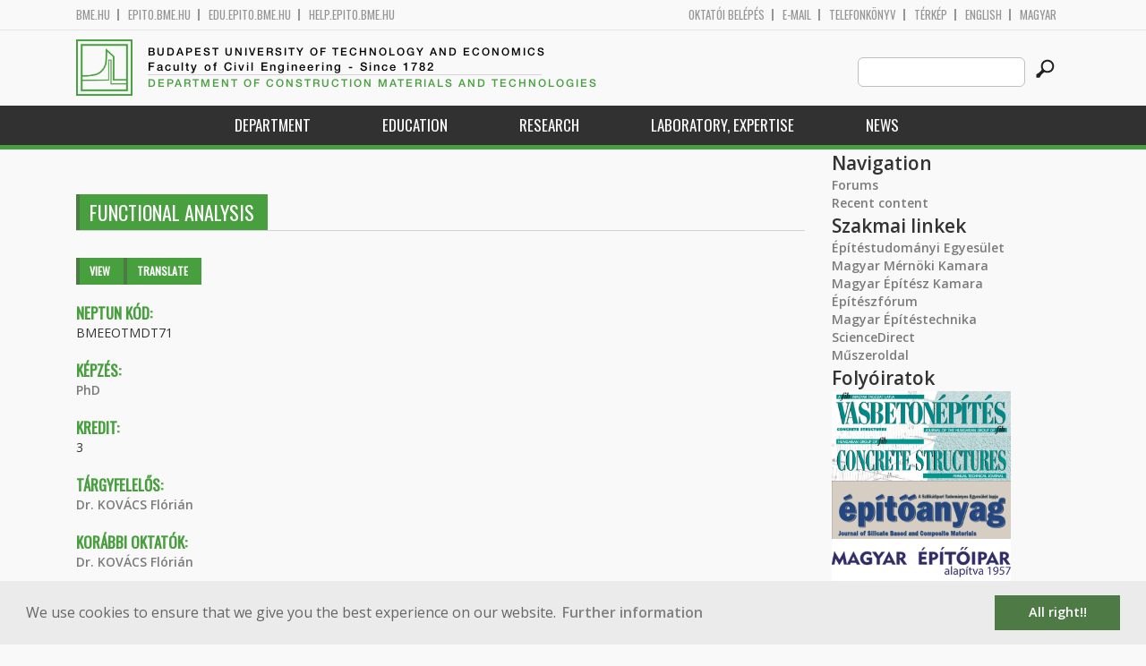

--- FILE ---
content_type: text/html; charset=utf-8
request_url: https://em.bme.hu/node/16232?language=en
body_size: 6625
content:
<!DOCTYPE HTML>
<!--[if lt IE 9]><div class="old_browser_message">Az Ön által használt böngészé nem támogatott. A probléma mentes megjelenítést sajnos nem tudjuk garantálni.</div><![endif]-->
<!--[if (gte IE 9)|(gt IEMobile 7)]><!--><html  lang="en" dir="ltr" prefix="content: http://purl.org/rss/1.0/modules/content/ dc: http://purl.org/dc/terms/ foaf: http://xmlns.com/foaf/0.1/ og: http://ogp.me/ns# rdfs: http://www.w3.org/2000/01/rdf-schema# sioc: http://rdfs.org/sioc/ns# sioct: http://rdfs.org/sioc/types# skos: http://www.w3.org/2004/02/skos/core# xsd: http://www.w3.org/2001/XMLSchema#"><!--<![endif]-->

	<head profile="http://www.w3.org/1999/xhtml/vocab">
		<meta charset="utf-8" />
<meta name="Generator" content="Drupal 7 (http://drupal.org)" />
<link rel="canonical" href="/BMEEOTMDT71?language=en" />
<link rel="shortlink" href="/node/16232?language=en" />
<link rel="shortcut icon" href="https://em.bme.hu/sites/all/themes/epito/favicon.ico" type="image/vnd.microsoft.icon" />
		<title>Functional Analysis | Budapest University of Technology and Economics</title>
		<meta http-equiv="cleartype" content="on" />
		<meta charset="utf-8" />
		<meta name="viewport" content="width=device-width, initial-scale=1" />
		<title>Budapesti műszaki és gazdaságtudományi egyetem Építőmérnöki Kar - építőmérnök képzés 1782 óta</title>
		<link type="text/css" rel="stylesheet" href="https://em.bme.hu/sites/default/files/css/css_kShW4RPmRstZ3SpIC-ZvVGNFVAi0WEMuCnI0ZkYIaFw.css" media="all" />
<link type="text/css" rel="stylesheet" href="https://em.bme.hu/sites/default/files/css/css_bE2DaMPOYmSNAg9Fzk0HoBHyeU1AvM8dsT8MmSMyJeM.css" media="all" />
<link type="text/css" rel="stylesheet" href="https://em.bme.hu/sites/default/files/css/css_xkR3JZjbryDc6o7SbmVHOT-jul53GjNCl1v7GxBa-pw.css" media="all" />
<link type="text/css" rel="stylesheet" href="https://em.bme.hu/sites/default/files/css/css_47DEQpj8HBSa-_TImW-5JCeuQeRkm5NMpJWZG3hSuFU.css" media="all" />
		<link href="https://fonts.googleapis.com/css?family=Open+Sans:400,600|Oswald&amp;subset=latin-ext" rel="stylesheet" />
		<link href="/sites/all/themes/epito/css/bootstrap.css" rel="stylesheet" type="text/css" />
		<link href="/sites/all/themes/epito/css/style.css" rel="stylesheet" type="text/css" />
		<link href="/sites/all/themes/epito/css/em.bme.hu.css" rel="stylesheet" type="text/css" />
					<link href="/sites/all/themes/epito/css/style_en.css" rel="stylesheet" type="text/css" />
				<script src="/sites/all/themes/epito/js/jquery-2.0.0.min.js"></script>
		<script src="/sites/all/themes/epito/js/jquery.bxslider.js"></script>
		<script src="/sites/all/themes/epito/js/js.js"></script>
		<link rel="stylesheet" type="text/css" href="//cdnjs.cloudflare.com/ajax/libs/cookieconsent2/3.0.3/cookieconsent.min.css" />
		<script src="//cdnjs.cloudflare.com/ajax/libs/cookieconsent2/3.0.3/cookieconsent.min.js"></script>
					<script src="/sites/all/themes/epito/js/eu_cookie_en.js"></script>
				
		<script src="/sites/all/themes/epito/js/inline_svg.js"></script>
		

	</head>
	<body class="html not-front not-logged-in one-sidebar sidebar-second page-node page-node- page-node-16232 node-type-tantargyak-soap i18n-en section-bmeeotmdt71" >

		<!-- Rendering page content based on page.tpl.php -->
				<header>
	<div class="bme-header">
		<div class="container">
		  <div class="row">
			  <div class="region region-top">
    <div id="block-block-3" class="block block-block first last odd">

      
  <div class="col-md-6">
        <ul>
                <li>
                <a href="http://www.bme.hu">bme.hu</a></li>
                <li>
                        <a href="https://epito.bme.hu">epito.bme.hu</a></li>
                <li>
                        <a href="https://edu.epito.bme.hu">edu.epito.bme.hu</a></li>
                <li>
                        <a href="https://help.epito.bme.hu">help.epito.bme.hu</a></li>
        </ul>
</div>
<div class="col-md-6">
        <ul class="align-right">
                <li>
                        <a href="https://em.bme.hu/Shibboleth.sso/Login?target=https%3A%2F%2Fem.bme.hu%2F%3Fq%3Dnode%2F16232">OKTATÓI BEL&Eacute;P&Eacute;S</a></li>
                <li>
                        <a href="https://help.epito.bme.hu/wiki/index.php?title=M365_rendszerre_t%C3%B6rt%C3%A9n%C5%91_%C3%A1t%C3%A1ll%C3%A1s">E-mail</a></li>
                <li>
                        <a href="http://telefon.bme.hu">Telefonk&ouml;nyv</a></li>
                <li>
                        <a href="https://www.bme.hu/kampuszterkep">T&eacute;rk&eacute;p</a></li>
<ul class="language-switcher-locale-session"><li class="en first active"><a href="/BMEEOTMDT71?language=en" class="language-link session-active active" xml:lang="en" title="Functional Analysis">English</a></li>
<li class="hu last"><a href="/node/16189?language=hu" class="language-link" xml:lang="hu" title="Funkcionálanalízis">Magyar</a></li>
</ul>        </ul>
</div>

</div>
  </div><!-- /.region -->
		  </div>
		</div>
	</div>

	<div class="main-header">
		<div class="container">
			<div class="row">
				<div class="col-md-8">
					<a href="/?language=en" class="logo">
						<!-- Rendering page logo, based on domain -->
						<img src="/sites/all/themes/epito/images/em.bme.hu.png" alt="Címlap" />
						<h1>
							<span >Budapest University of Technology and Economics</span>Faculty of Civil Engineering  - Since 1782						</h1>
						<h2>
							<hr />
															<span>Department of Construction Materials and Technologies</span>
													</h2>
					</a>
				</div>
				<div class="col-md-4 ">
					<div class="menu-toggle">
						<div></div>
						<div></div>
						<div></div>
					</div>
					<div class="search align-right">
						  <div class="header__region region region-header">
    <div id="block-search-form" class="block block-search first last odd" role="search">

      
  <form class="search-form" role="search" action="/node/16232?language=en" method="post" id="search-block-form" accept-charset="UTF-8"><div><div class="container-inline">
      <h2 class="element-invisible">Search form</h2>
    <div class="form-item form-type-textfield form-item-search-block-form">
  <label class="element-invisible" for="edit-search-block-form--2">Search this site </label>
 <input title="Enter the terms you wish to search for." class="custom-search-box form-text" placeholder="" type="text" id="edit-search-block-form--2" name="search_block_form" value="" size="15" maxlength="128" />
</div>
<div class="form-actions form-wrapper" id="edit-actions"><input alt="" class="custom-search-button form-submit" type="image" id="edit-submit" name="op" src="https://em.bme.hu/sites/default/files/custom_search/searchbutton.png" /></div><input type="hidden" name="form_build_id" value="form-5wHF95ods3etWDvIRjEdMNGXck_4n5eYEP5GBaL6uwU" />
<input type="hidden" name="form_id" value="search_block_form" />
</div>
</div></form>
</div>
  </div><!-- /.region -->
					</div>
				</div>
			</div>
		</div>
	</div>
	<nav>
		<div class="container">
			<div class="row">
				<div class="col-md-12 contextual-links-region">
										
					
					<ul class="first-level"><li class="menu__item is-expanded first expanded depth-1 has-sublevel"><a href="http://em.bme.hu/em/tanszek" title="" class="menu__link">Department</a><ul class="second-level"><li class="menu__item is-leaf first leaf depth-2"><a href="http://em.bme.hu/department-of-construction-materials-and-technologies-staff?language=en" title="" class="menu__link">Staff</a></li>
<li class="menu__item is-leaf leaf depth-2"><a href="/content/department-construction-materials-and-technologies?language=en" title="" class="menu__link sf-depth-2">Contacts</a></li>
<li class="menu__item is-leaf leaf depth-2"><a href="/content/history-department?language=en" title="" class="menu__link sf-depth-2">History of Department</a></li>
<li class="menu__item is-expanded expanded depth-2 has-sublevel"><a href="/content/gallus-rehm-foundation?language=en" title="" class="menu__link sf-depth-2 menuparent">Gallus Rehm Foundation</a><ul class="third-level"><li class="menu__item is-leaf first leaf depth-3"><a href="/content/information?language=en" title="" class="menu__link sf-depth-3">Information</a></li>
<li class="menu__item is-leaf last leaf depth-3"><a href="/content/gallus-rehm?language=en" title="" class="menu__link sf-depth-3">Gallus Rehm</a></li>
</ul></li>
<li class="menu__item is-leaf last leaf depth-2"><a href="http://em.bme.hu/em/szakmai-kapcsolatok?language=en" title="" class="menu__link">Professional contacts</a></li>
</ul></li>
<li class="menu__item is-expanded expanded depth-1 has-sublevel"><a href="/content/education?language=en" title="" class="menu__link sf-depth-1 menuparent">Education</a><ul class="second-level"><li class="menu__item is-leaf first leaf depth-2"><a href="/em/courses?language=en" title="" class="menu__link">Courses</a></li>
<li class="menu__item is-leaf leaf depth-2"><a href="/content/student-research-0?language=en" title="" class="menu__link sf-depth-2">Student Research</a></li>
<li class="menu__item is-leaf last leaf depth-2"><a href="/content/phd-theses?language=en" title="" class="menu__link sf-depth-2">PhD theses</a></li>
</ul></li>
<li class="menu__item is-expanded expanded depth-1 has-sublevel"><a href="/content/research?language=en" title="" class="menu__link sf-depth-1 menuparent">Research</a><ul class="second-level"><li class="menu__item is-leaf first leaf depth-2"><a href="/content/research-profile-and-strategy?language=en" title="" class="menu__link sf-depth-2">Research Profile and Strategy</a></li>
<li class="menu__item is-leaf leaf depth-2"><a href="/content/research-and-development?language=en" title="" class="menu__link sf-depth-2">Research and Development</a></li>
<li class="menu__item is-leaf last leaf depth-2"><a href="/content/phd-theses-0?language=en" title="" class="menu__link sf-depth-2">PhD theses</a></li>
</ul></li>
<li class="menu__item is-expanded expanded depth-1 has-sublevel"><a href="/content/laboratory-expertise?language=en" title="" class="menu__link sf-depth-1 menuparent">Laboratory, expertise</a><ul class="second-level"><li class="menu__item is-leaf first leaf depth-2"><a href="/em/material-testing-laboratory?language=en" title="" class="menu__link sf-depth-2">Material Testing Laboratory</a></li>
<li class="menu__item is-leaf leaf depth-2"><a href="/content/building-physics-laboratory?language=en" title="" class="menu__link sf-depth-2">Building Physics Laboratory</a></li>
<li class="menu__item is-leaf leaf depth-2"><a href="/content/standardization?language=en" title="" class="menu__link sf-depth-2">Standardization</a></li>
<li class="menu__item is-leaf last leaf depth-2"><a href="/content/expertise?language=en" title="" class="menu__link sf-depth-2">Expertise</a></li>
</ul></li>
<li class="menu__item is-leaf last leaf depth-1"><a href="/content/news?language=en" title="" class="menu__link sf-depth-1">News</a></li>
</ul>				</div>
			</div>
		</div>
	</nav>
</header>


<section class="hero-section">
	
				</section>

<div class="container">
	<div class="row">
		
								<div class="col-md-9 col-sm-6">
				<div class="row">
				
				</div>
				<h2 class="section-title green-title clear">
											<span>Functional Analysis</span>
										<h2 class="element-invisible">Primary tabs</h2><ul class="tabs-primary tabs primary"><li class="tabs-primary__tab is-active"><a href="/BMEEOTMDT71?language=en" class="tabs-primary__tab-link is-active active">View <span class="element-invisible">(active tab)</span></a></li>
<li class="tabs-primary__tab"><a href="/node/16232/translate?language=en" class="tabs-primary__tab-link">Translate</a></li>
</ul>				</h2>
				<div class="row">
														</div>
				<div class="row">
															


<article class="node-16232 node node-tantargyak-soap view-mode-full clearfix" about="/BMEEOTMDT71?language=en" typeof="sioc:Item foaf:Document">

      <header>
                  <span property="dc:title" content="Functional Analysis" class="rdf-meta element-hidden"></span>
      
          </header>
  
  <div class="field field-name-field-ts-neptun-kod field-type-text field-label-above"><div class="field-label">Neptun kód:&nbsp;</div><div class="field-items"><div class="field-item even">BMEEOTMDT71</div></div></div><div class="field field-name-field-ts-kepzes2 field-type-taxonomy-term-reference field-label-above"><div class="field-label">Képzés:&nbsp;</div><div class="field-items"><div class="field-item even"><a href="/taxonomy/term/299?language=en" typeof="skos:Concept" property="rdfs:label skos:prefLabel">PhD</a></div></div></div><div class="field field-name-field-ts-kredit field-type-text field-label-above"><div class="field-label">Kredit:&nbsp;</div><div class="field-items"><div class="field-item even">3</div></div></div><div class="field field-name-field-ts-targyfelelos field-type-entityreference field-label-above"><div class="field-label">Tárgyfelelős:&nbsp;</div><div class="field-items"><div class="field-item even"><a href="/kovacs-florian?language=en">Dr. KOVÁCS Flórián</a></div></div></div><div class="field field-name-field-ts-exoktatok field-type-entityreference field-label-above"><div class="field-label">Korábbi oktatók:&nbsp;</div><div class="field-items"><div class="field-item even"><a href="/kovacs-florian?language=en">Dr. KOVÁCS Flórián</a></div></div></div><div class="field field-name-field-ts-tanszek field-type-entityreference field-label-above"><div class="field-label">Szervezeti egység:&nbsp;</div><div class="field-items"><div class="field-item even"><a href="/content/department-structural-mechanics?language=en">Department of Structural Mechanics</a></div></div></div><div class="field field-name-field-ts-moodleid field-type-text field-label-hidden"><div class="field-items"><div class="field-item even"><div class="row eo_gomb"><a href="https://edu.epito.bme.hu/local/coursepublicity/publiccourses.php?publicityid=2554">Learning materials</a></div></div></div></div>
  <ul class="links inline"><li class="translation_hu first last"><a href="/node/16189?language=hu" title="Funkcionálanalízis" class="translation-link" xml:lang="hu">Magyar</a></li>
</ul>
  
</article><!-- /.node -->
				</div>
			</div>
			<div class="col-md-3 col-sm-6">


					<aside class="sidebars" style="">
						 
						  <section class="region region-sidebar-second column sidebar">
    <div id="block-system-navigation" class="block block-system block-menu first odd" role="navigation">

        <h2 class="block__title block-title">Navigation</h2>
    
  <ul class="first-level"><li class="menu__item is-collapsed first collapsed depth-1"><a href="/forum?language=en" class="menu__link">Forums</a></li>
<li class="menu__item is-leaf last leaf depth-1"><a href="/tracker?language=en" class="menu__link">Recent content</a></li>
</ul>
</div>
<div id="block-block-8" class="block block-block last even">

      
  <p><b style="font-size: 1.5em;">Szakmai linkek</b><br />
	<a href="http://www.eptud.org/" target="_blank">Építéstudományi Egyesület</a><br />
	<a href="http://www.mmk.hu/" target="_blank">Magyar Mérnöki Kamara</a><br />
	<a href="http://www.mek.hu/" target="_blank">Magyar Építész Kamara</a><br />
	<a href="http://www.epiteszforum.hu/" target="_blank">Építészfórum</a><br />
	<a href="http://www.magyarepitestechnika.hu/" target="_blank">Magyar Építéstechnika</a><br />
	<a href="http://www.sciencedirect.com/" target="_blank">ScienceDirect</a><br />
	<a href="http://www.muszeroldal.hu/" target="_blank">Műszeroldal</a></p>
<p>
	<b style="font-size: 1.5em;">Folyóiratok</b><br />
	<a href="http://fib.bme.hu/kiadvanyok.html" target="_blank"><img alt="Vasbetonépítés" height="50" src="/sites/default/files/pictures/em/vasbetonepites.png" title="Vasbetonépítés" vspace="5" width="200" /></a><br />
	<a href="http://fib.bme.hu/concrete-structures.html" target="_blank"><img alt="Concrete Structures" height="50" src="/sites/default/files/pictures/em/concretestructures.png" title="Concrete Structures" vspace="5" width="200" /></a><br />
	<a href="http://en.epitoanyag.org.hu/" target="_blank"><img alt="Építőanyag" height="65" src="/sites/default/files/pictures/em/epitoanyag.png" title="Építőanyag" vspace="5" width="200" /></a><br />
	<a href="http://magyarepitoiparkiado.hu/" target="_blank"><img alt="Magyar Építőipar" height="50" src="/sites/default/files/pictures/em/magyarepitoipar.png" title="Magyar Építőipar" vspace="5" width="200" /></a><br />
	<a href="http://www.konnyuszerk.hu/" target="_blank"><img alt="Fémszerkezetek" src="/sites/default/files/hirek/em/fejlec.png" style="margin-top: 5px; margin-bottom: 5px; width: 200px; height: 35px;" title="Fémszerkezetek" /></a><br />
	<a href="http://www.megterulo-epuletenergetika.hu/" target="_blank"><img alt="Megtérülő Épületenergetika" height="50" src="/sites/default/files/pictures/em/megteruloepuletenergetika.png" title="Megtérülő Épületenergetika" vspace="5" width="200" /></a><br />
	<a href="http://www.muszakiellenormagazin.hu/" target="_blank"><img alt="Műszaki Ellenőr" height="50" src="/sites/default/files/pictures/em/muszakiellenor.png" title="Műszaki Ellenőr" vspace="5" width="200" /></a></p>
<p>	<b style="font-size: 1.5em;">Gallus Rehm Alapítvány</b></p>
<p>
	<b style="font-size: 1.5em;">Egyesületek</b><br />
	<a href="http://fib.bme.hu/" target="_blank"><font face="Times"><b><i>fib</i></b></font></a><br />
	<a href="http://mabim.hu/" target="_blank">MABIM</a><br />
	<a href="http://konnyuszerk.hu/" target="_blank">MKE</a></p>

</div>
  </section>
											</aside>
			</div>
			</div>
</div>

<!-- Rendering the content of block 'footer' -->


  <footer id="footer" class="footer-links clearfix">
	  <div class="container">
	  	<div id="block-block-1" class="block block-block first last odd">

      
  <div class="col-md-2 col-sm-3">
        <h3>
                Munkat&aacute;rsaknak</h3>
        <a class="footer-link" href="https://neptun.bme.hu/oktatoi/login.aspx">Neptun (oktat&oacute;i)</a>
        <a class="footer-link" href="http://telefon.eik.bme.hu/">Telefonk&ouml;nyv</a>
        <a class="footer-link" href="http://kancellaria.bme.hu/">Kancell&aacute;ria</a>
        <a class="footer-link" href="https://help.epito.bme.hu/">Seg&iacute;ts&eacute;gk&eacute;r&eacute;s</a></div>
<div class="col-md-2 col-sm-3">
        <h3>
                Hallgat&oacute;knak</h3>
        <a class="footer-link" href="http://www.kth.bme.hu/">KTH</a>
        <a class="footer-link" href="http://kth.bme.hu/kulfoldi_reszkepzes/erasmus_plus/">Erasmus</a>
        <a class="footer-link" href="https://neptun.bme.hu/hallgatoi/login.aspx">Neptun (hallgat&oacute;i)</a>
        <a class="footer-link" href="http://www.bme.hu/sport">Sport</a>
        <a class="footer-link" href="http://www.omikk.bme.hu/">K&ouml;nyvt&aacute;r</a></div>
<div class="col-md-2 col-sm-3">
        <h3>
                Szolg&aacute;ltat&aacute;sok</h3>
        <a class="footer-link" href="https://edu.epito.bme.hu">Oktat&aacute;si keretrendszer</a>
        <a class="footer-link" href="https://net.bme.hu/">BMEnet</a>
        <a class="footer-link" href="https://www.mtmt.hu/mtmt-dokumentumok">MTMT</a>
        <a class="footer-link" href="http://www.pp.bme.hu/">Periodica Polytechnica</a>
        <a class="footer-link" href="https://alfa.bme.hu/">BME Alfa</a></div>
<div class="col-md-2 col-sm-3 contact-list">
        <h3>
                Kapcsolat</h3>
        <a class="footer-icon" href="http://www.facebook.com/epito.bme"><img src="/sites/all/themes/epito/images/icon-fb.png" /></a>
        <a class="footer-icon" href="https://plus.google.com/u/0/116803337302532894002/about"><img src="/sites/all/themes/epito/images/icon-google.png" /></a>
        <a class="footer-icon" href="http://www.youtube.com/user/bmeepito"><img src="/sites/all/themes/epito/images/icon-youtube.png" /></a>
        <a class="footer-icon" href="https://instagram.com/epito.bme/"><img src="/sites/all/themes/epito/images/icon-insta.png" /></a><br />
        <a class="footer-icon" href="rss.xml"><img src="/sites/all/themes/epito/images/icon-rss.png" /></a>
        <a class="footer-icon" href="http://www.bme.hu/elerhetoseg"><img src="/sites/all/themes/epito/images/icon-map.png" /></a>
        <a class="footer-icon" href="mailto: webmester@epito.bme.hu"><img src="/sites/all/themes/epito/images/icon-mail.png" /></a></div>

</div>
	  </div>  
  </footer><!-- region__footer -->

<div class="page-bottom">
	<div class="container">
		<div class="row">
					</div>
		<div class="base-footer">
			  <div class="region region-copyright">
    <div id="block-block-2" class="block block-block first last odd">

      
  <ul>
<li>
		<a href="/impresszum">Impresszum</a></li>
<li>
		Copyright © 2020 BME Építőmérnöki Kar</li>
</ul>
<ul>
<li>
		1111 Budapest, Műegyetem rkp. 3.</li>
<li>
		+36 1 463 3531</li>
<li>
		<a href="mailto: webmester@emk.bme.hu">webmester@emk.bme.hu</a></li>
</ul>

</div>
  </div><!-- /.region -->
		</div>
	</div>
</div>
		<script src="https://em.bme.hu/sites/default/files/js/js_rFQrCQYvfcD1zuicfvW-JvyAwpxLMLG3_QtPt99pMPs.js"></script>
<script src="https://em.bme.hu/sites/default/files/js/js_onbE0n0cQY6KTDQtHO_E27UBymFC-RuqypZZ6Zxez-o.js"></script>
<script src="https://em.bme.hu/sites/default/files/js/js_gHk2gWJ_Qw_jU2qRiUmSl7d8oly1Cx7lQFrqcp3RXcI.js"></script>
<script src="https://em.bme.hu/sites/default/files/js/js_ljgaFvoWTW8-3c2hVsQ60xEXhS8ssLwS1K9YbuNnnNo.js"></script>
<script src="https://www.googletagmanager.com/gtag/js?id=G-C7R07FSDE6"></script>
<script>window.dataLayer = window.dataLayer || [];function gtag(){dataLayer.push(arguments)};gtag("js", new Date());gtag("set", "developer_id.dMDhkMT", true);gtag("config", "G-C7R07FSDE6", {"groups":"default","linker":{"domains":["epito.bme.hu","geod.bme.hu","em.bme.hu","fmt.bme.hu","gmt.bme.hu","hsz.bme.hu","tm.bme.hu","uvt.bme.hu","vit.bme.hu","vkkt.bme.hu","dh.epito.bme.hu","phd.epito.bme.hu","merotelep.epito.bme.hu","vk-tudas.epito.bme.hu"]}});</script>
<script>jQuery.extend(Drupal.settings, {"basePath":"\/","pathPrefix":"","setHasJsCookie":0,"ajaxPageState":{"theme":"epito","theme_token":"Gb8NgQs7aOr-ZXRVGUkCMGi-7XtwAi147A8hP-RCPYw","js":{"misc\/jquery.js":1,"misc\/jquery-extend-3.4.0.js":1,"misc\/jquery-html-prefilter-3.5.0-backport.js":1,"misc\/jquery.once.js":1,"misc\/drupal.js":1,"misc\/form-single-submit.js":1,"sites\/all\/modules\/entityreference\/js\/entityreference.js":1,"sites\/all\/modules\/custom_search\/js\/custom_search.js":1,"sites\/all\/modules\/google_analytics\/googleanalytics.js":1,"https:\/\/www.googletagmanager.com\/gtag\/js?id=G-C7R07FSDE6":1,"0":1},"css":{"modules\/system\/system.base.css":1,"modules\/system\/system.menus.css":1,"modules\/system\/system.messages.css":1,"modules\/system\/system.theme.css":1,"modules\/aggregator\/aggregator.css":1,"sites\/all\/modules\/calendar\/css\/calendar_multiday.css":1,"modules\/comment\/comment.css":1,"modules\/field\/theme\/field.css":1,"modules\/node\/node.css":1,"modules\/search\/search.css":1,"modules\/user\/user.css":1,"modules\/forum\/forum.css":1,"sites\/all\/modules\/views\/css\/views.css":1,"sites\/all\/modules\/ckeditor\/css\/ckeditor.css":1,"sites\/all\/modules\/ctools\/css\/ctools.css":1,"sites\/all\/modules\/shib_auth\/shib_auth.css":1,"modules\/locale\/locale.css":1,"sites\/all\/modules\/custom_search\/custom_search.css":1,"sites\/all\/themes\/epito\/system.menus.css":1}},"custom_search":{"form_target":"_self","solr":0},"googleanalytics":{"account":["G-C7R07FSDE6"],"trackOutbound":1,"trackMailto":1,"trackDownload":1,"trackDownloadExtensions":"7z|aac|arc|arj|asf|asx|avi|bin|csv|doc(x|m)?|dot(x|m)?|exe|flv|gif|gz|gzip|hqx|jar|jpe?g|js|mp(2|3|4|e?g)|mov(ie)?|msi|msp|pdf|phps|png|ppt(x|m)?|pot(x|m)?|pps(x|m)?|ppam|sld(x|m)?|thmx|qtm?|ra(m|r)?|sea|sit|tar|tgz|torrent|txt|wav|wma|wmv|wpd|xls(x|m|b)?|xlt(x|m)|xlam|xml|z|zip","trackDomainMode":2,"trackCrossDomains":["epito.bme.hu","geod.bme.hu","em.bme.hu","fmt.bme.hu","gmt.bme.hu","hsz.bme.hu","tm.bme.hu","uvt.bme.hu","vit.bme.hu","vkkt.bme.hu","dh.epito.bme.hu","phd.epito.bme.hu","merotelep.epito.bme.hu","vk-tudas.epito.bme.hu"]},"urlIsAjaxTrusted":{"\/node\/16232?language=en":true}});</script>
	</body>
</html>
